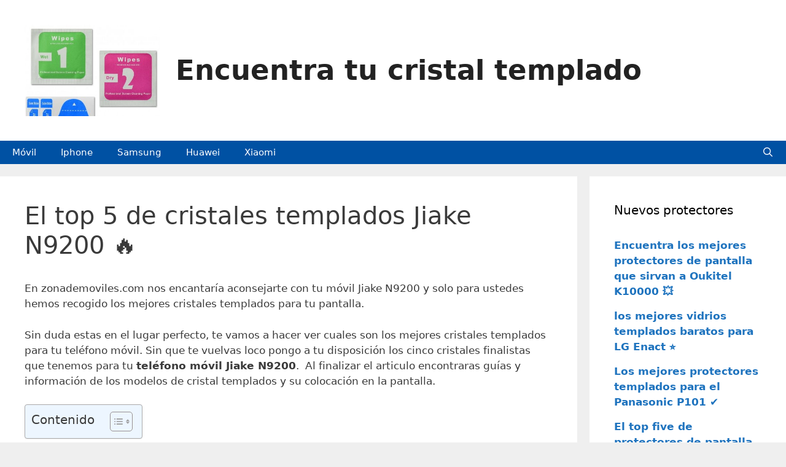

--- FILE ---
content_type: text/css; charset=UTF-8
request_url: https://zonademoviles.com/wp-content/cache/min/1/wp-content/plugins/joomdev-wp-pros-cons/assets/css/styles.css?ver=1752062148
body_size: 512
content:
.wp-classic-pros-cons{padding-top:10px;padding-bottom:10px;margin:30px auto}.wp-classic-pros-cons a{text-decoration:none}.wp-classic-pros-cons .wppc-pros-cons-heading{font-size:36px;text-align:center}.wp-classic-pros-cons .wppc-boxs{display:-ms-flexbox;display:flex;-ms-flex-flow:row wrap;flex-flow:row wrap;padding:10px}@media screen and (max-width:767px){.wp-classic-pros-cons .wppc-boxs{display:block}}.wp-classic-pros-cons .wppc-boxs>div{-ms-flex:1 0 0%;flex:1 0 0%}.wp-classic-pros-cons .wppc-boxs .wppc-box{background:#fff;margin:0 15px;border:1px solid #eee}@media screen and (max-width:767px){.wp-classic-pros-cons .wppc-boxs .wppc-box:not(:last-child){margin-bottom:20px}}.wp-classic-pros-cons .wppc-boxs .wppc-box .wppc-header .wppc-content-title{margin:0;padding:0;font-size:24px;line-height:24px;font-weight:500}.wp-classic-pros-cons .wppc-box-symbol{width:100px;height:100px;position:relative;border-radius:100%;margin:0 auto;text-align:center}.wp-classic-pros-cons .wppc-box-symbol img{width:30px;display:inline-block;height:100%;vertical-align:middle}.wp-classic-pros-cons .pros-content .wppc-box-symbol{color:#fff;background:#27C110}.wp-classic-pros-cons .cons-content .wppc-box-symbol{color:#fff;background:red}.wp-classic-pros-cons ul.wp-pros-cons-list{list-style:none;margin:0;padding:0 20px}.wp-classic-pros-cons ul.wp-pros-cons-list li{position:relative;margin:10px 0;width:100%}.wp-classic-pros-cons ul.wp-pros-cons-list li ul{margin-left:20px;display:block;width:100%}.wp-classic-pros-cons .wppc-btn-wrapper{text-align:center;margin:10px 0 0}.wp-classic-pros-cons .wppc-verdict-wrapper{text-align:center;margin:30px;text-align:justify;text-justify:inter-word}.wp-classic-pros-cons .wppc-btn-wrapper .jd-wppc-btn{-webkit-box-shadow:none;text-align:center;box-shadow:none;font-size:16px;line-height:1.5;font-weight:300;display:inline-block}.wp-classic-pros-cons .wppc-btn-wrapper .jd-wppc-btn.jd-wppc-btn-sm{font-size:14px;line-height:1.5;padding:6px 10px}.wp-classic-pros-cons .wppc-btn-wrapper .jd-wppc-btn.jd-wppc-btn-md{font-size:16px;line-height:1.5;padding:10px 20px}.wp-classic-pros-cons .wppc-btn-wrapper .jd-wppc-btn.jd-wppc-btn-lg{font-size:20px;line-height:1.5;padding:10px 24px}.wp-classic-pros-cons.wppc-view1 .wppc-boxs{margin-top:calc(100px / 2)}.wp-classic-pros-cons.wppc-view1 .wppc-boxs .wppc-header{margin-bottom:20px;margin-top:calc(-100px / 2);text-align:center}.wp-classic-pros-cons.wppc-view1 .wppc-boxs .wppc-header .wppc-content-title{margin-top:10px}.wp-classic-pros-cons.wppc-view2 .wppc-boxs .wppc-box{border-width:2px;border-style:solid;border-radius:4px}.wp-classic-pros-cons.wppc-view2 .wppc-header{padding:10px 20px}.wp-classic-pros-cons.wppc-view2 .wppc-header .wppc-content-title{color:#fff}.wp-classic-pros-cons.wppc-view2 .pros-content{border-color:#27C110}.wp-classic-pros-cons.wppc-view2 .pros-content .wppc-header{background:#27C110;color:#fff}.wp-classic-pros-cons.wppc-view2 .cons-content{border-color:red}@media screen and (max-width:767px){.wp-classic-pros-cons .wppc-boxs{display:block}}@media screen and (max-width:767px){.wp-classic-pros-cons.wppc-view1 .cons-content{margin-top:65px}}.wp-classic-pros-cons.wppc-view2 .cons-content .wppc-header{background:red;color:#fff}.wp-classic-pros-cons.wppc-view3 .wppc-boxs .wppc-box{border-radius:4px}.wp-classic-pros-cons.wppc-view3 .wppc-header{padding:10px 20px}.wp-classic-pros-cons.wppc-view3 .wppc-header .wppc-content-title{color:#fff}.wp-classic-pros-cons.wppc-view3 .pros-content .wppc-header{background:#27C110;color:#fff}.wp-classic-pros-cons.wppc-view3 .cons-content .wppc-header{background:red;color:#fff}.wp-classic-pros-cons .section-title{font-size:28px;color:#252525;font-weight:700;text-align:center;margin-bottom:25px;margin-top:10px;padding:0}.wppc-content-title{text-align:center}.wp-classic-pros-cons .wp-pros-cons-col .joomdev_wpc_cons_list,.wp-classic-pros-cons .wp-pros-cons-col .joomdev_wpc_pros_list{margin:0!important;padding:0 0 0 10px!important;list-style-type:none!important}.wp-classic-pros-cons .wp-pros-cons-col .joomdev_wpc_cons_list li,.wp-classic-pros-cons .wp-pros-cons-col .joomdev_wpc_pros_list li{margin:12px 0!important;padding-left:30px!important}.wp-classic-pros-cons .section-title{display:none}.wp-classic-pros-cons .wppc-boxs ul{list-style:none;margin:0;padding:0 20px}.wp-classic-pros-cons .wppc-boxs ul li{list-style-type:none}.wp-classic-pros-cons ul li{position:relative;margin:10px 0;width:100%}.wp-classic-pros-cons ul li:before{content:'';padding-right:25px;background-size:16px;background-position:1px;background-repeat:no-repeat}.wp-classic-pros-cons .pros-content ul li:before{background-image:url(../../../../../../../../plugins/joomdev-wp-pros-cons/assets/icons/check-solid.svg)}.wp-classic-pros-cons .cons-content ul li:before{background-image:url(../../../../../../../../plugins/joomdev-wp-pros-cons/assets/icons/times-solid.svg)}